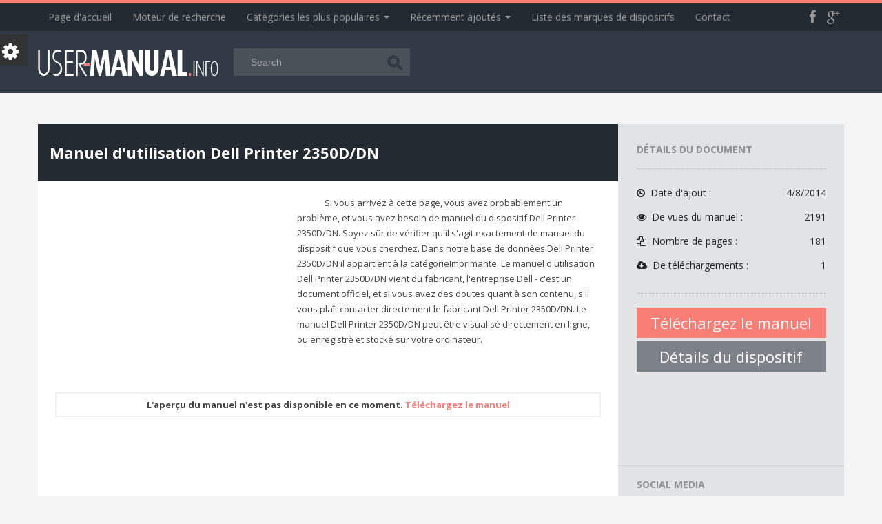

--- FILE ---
content_type: text/html; charset=utf-8
request_url: http://www.user-manual.info/fr/762155/printer/dell/dell-printer-2350d-dn/
body_size: 8874
content:
<!DOCTYPE html>



<html lang="fr">

<head>
    <meta charset="utf-8" />
    <meta name="ROBOTS" content="INDEX, FOLLOW">
    <title>Mode d&#39;emploi Dell Printer 2350D/DN - manuel d&#39;utilisation, manuel de service, param&#232;tres et sp&#233;cifications Dell Printer 2350D/DN - Manuels d&#39;utilisation et conseils pour vos dispositifs  - User-Manual.info</title>
    <meta name="viewport" content="width=device-width, initial-scale=1.0">
    <meta name="description" content="Parcourir toutes les pages du manuel  d&#39;utilisation Dell Printer 2350D/DN, traduire dans d&#39;autres langues.Dans chaque instruction en g&#233;n&#233;ral, vous trouverez un sch&#233;ma de construction du Dell Printer 2350D/DN ainsi que des conseils sur l&#39;entretien Dell Printer 2350D/DN. Vous apprendrez &#233;galement comment configurer le dispositif Dell Printer 2350D/DN pour qu&#39;il r&#233;ponde &#224; vos besoins.">

    

        <link rel="alternate" hreflang="en" href="http://www.user-manual.info/762155/printer/dell/dell-printer-2350d-dn/" />
    <link rel="canonical" hreflang="fr" href="http://www.user-manual.info/fr/762155/printer/dell/dell-printer-2350d-dn/" />
    <link rel="alternate" hreflang="de" href="http://www.user-manual.info/de/762155/printer/dell/dell-printer-2350d-dn/" />
    <link rel="alternate" hreflang="ja" href="http://www.user-manual.info/ja/762155/printer/dell/dell-printer-2350d-dn/" />
    <link rel="alternate" hreflang="es" href="http://www.user-manual.info/es/762155/printer/dell/dell-printer-2350d-dn/" />
    <link rel="alternate" hreflang="nl" href="http://www.user-manual.info/nl/762155/printer/dell/dell-printer-2350d-dn/" />


    <link href="/Content/css/docs.css" rel="stylesheet">
    <link href="/Content/css/bootstrap.css" rel="stylesheet">
    <link href="/Content/css/bootstrap-responsive.css" rel="stylesheet">
    <link href="/Content/css/overwrite.css" rel="stylesheet">
    <link href="/Content/css/camera.css" rel="stylesheet">
    <link href="/Content/css/prettyPhoto.css" rel="stylesheet">
    <link href="/Content/css/style.css" rel="stylesheet">
    <!-- styles -->
    <!-- Font -->
    <link href='http://fonts.googleapis.com/css?family=Open+Sans:400,400italic,600,700,300' rel='stylesheet' type='text/css'>
    <!-- skin color -->
    <link href="/Content/skin/default.css" rel="stylesheet">

    <!--[if lt IE 9]>
        <link rel="stylesheet" type="text/css" href="~/Content/css/fallback.css" />
    <![endif]-->
    <!-- HTML5 shim, for IE6-8 support of HTML5 elements -->
    <!--[if lt IE 9]>
      <script src="http://html5shim.googlecode.com/svn/trunk/html5.js"></script>
    <![endif]-->
    <!-- Fav and touch icons -->
    <link rel="shortcut icon" href="/Content/ico/favicon.png">
    <script async src="//pagead2.googlesyndication.com/pagead/js/adsbygoogle.js"></script>
    <script>
        (adsbygoogle = window.adsbygoogle || []).push({
            google_ad_client: "ca-pub-4834311747617364",
            enable_page_level_ads: true
        });
    </script>
</head>
<body>
    <script>
        (function (i, s, o, g, r, a, m) {
            i['GoogleAnalyticsObject'] = r; i[r] = i[r] || function () {
                (i[r].q = i[r].q || []).push(arguments)
            }, i[r].l = 1 * new Date(); a = s.createElement(o),
            m = s.getElementsByTagName(o)[0]; a.async = 1; a.src = g; m.parentNode.insertBefore(a, m)
        })(window, document, 'script', '//www.google-analytics.com/analytics.js', 'ga');

        ga('create', 'UA-64839445-1', 'auto');
        ga('send', 'pageview');

    </script>
    <div id="panel">
        <div class="panel-inner">
            <div class="options_toggle_holder">
                <span class="options_toggle"><i class="icon-cog"></i></span>
            </div>
            <div class="options_box">
                <h6>Langue</h6>
                <div class="layout">
                        <a href="http://www.user-manual.info/762155/printer/dell/dell-printer-2350d-dn/" class="btn btn-primary btn-block">User manual Dell Printer 2350D/DN</a>
    <a href="http://www.user-manual.info/fr/762155/printer/dell/dell-printer-2350d-dn/" class="btn btn-primary btn-block">Manuel d&#39;utilisation Dell Printer 2350D/DN</a>
    <a href="http://www.user-manual.info/de/762155/printer/dell/dell-printer-2350d-dn/" class="btn btn-primary btn-block">Bedienungsanleitungen Dell Printer 2350D/DN</a>
    <a href="http://www.user-manual.info/ja/762155/printer/dell/dell-printer-2350d-dn/" class="btn btn-primary btn-block">取扱説明書 Dell Printer 2350D/DN</a>
    <a href="http://www.user-manual.info/es/762155/printer/dell/dell-printer-2350d-dn/" class="btn btn-primary btn-block">Manual de instrucciones Dell Printer 2350D/DN</a>
    <a href="http://www.user-manual.info/nl/762155/printer/dell/dell-printer-2350d-dn/" class="btn btn-primary btn-block">Handleiding Dell Printer 2350D/DN</a>

                </div>
            </div>
        </div>
    </div>
    <!-- end of options panel -->
    <!-- header start here -->
    <header>
        <div class="navbar navbar-inverse navbar-static-top">
            <div class="navbar-inner">
                <div class="container">
                    <a class="btn btn-navbar" data-toggle="collapse" data-target=".nav-collapse">
                        <span class="icon-bar"></span>
                        <span class="icon-bar"></span>
                        <span class="icon-bar"></span>
                    </a>

                    <!-- Start nav-collapse -->
                    <div class="nav-collapse collapse">
                        <ul class="nav">
                            <li >
                                <a href="/fr/">Page d&#39;accueil</a>
                            </li>
                            <li ><a href="/fr/search/">Moteur de recherche</a></li>
                            <li class="open-menu dropdown"><a href="#browse-menu-popular" class="dropdown-toggle" data-toggle="dropdown">Cat&#233;gories les plus populaires <b class="caret"></b></a></li>
                            <li class="open-menu dropdown"><a href="#browse-menu-lastadded" class="dropdown-toggle" data-toggle="dropdown">R&#233;cemment ajout&#233;s <b class="caret"></b></a></li>
                            <li ><a href="/fr/manufacturer/list/">Liste des marques de dispositifs</a></li>
                            <li ><a href="/fr/contact/contactwithus/">Contact</a></li>
                        </ul>
                    </div>
                    <!-- End nav-collapse -->

                    <ul class="social-top">
                        <li><a href="https://www.facebook.com/usremanual" target="_blank" rel="nofollow"><i class="icon-facebook"></i></a></li>
                        <li><a href="https://plus.google.com/+UsermanualInfoDatabase" target="_blank" rel="nofollow"><i class="icon-google-plus"></i></a></li>
                        
                    </ul>
                </div>
            </div>
        </div>
        <section id="browse-menu-popular" class="browse-menu">
            <div class="container">
                <div class="row">
    <div class="span12">
        <ul>
                <li>
                    <span class="head-menu">Apple</span>
                    <ul>
                            <li><a href="/fr/manuals/881/243/apple/personal-computer/">Ordinateur personnel</a></li>
                            <li><a href="/fr/manuals/881/217/apple/mp3-player/">Lecteur MP3</a></li>
                            <li><a href="/fr/manuals/881/187/apple/laptop/">Ordinateur portable</a></li>
                            <li><a href="/fr/manuals/881/333/apple/tablet/">Tablette</a></li>
                            <li><a href="/fr/manuals/881/89/apple/computer-accessories/">Accessoires d&#39;ordinateur</a></li>

                    </ul>
                </li>
                <li>
                    <span class="head-menu">Dell</span>
                    <ul>
                            <li><a href="/fr/manuals/3473/187/dell/laptop/">Ordinateur portable</a></li>
                            <li><a href="/fr/manuals/3473/243/dell/personal-computer/">Ordinateur personnel</a></li>
                            <li><a href="/fr/manuals/3473/97/dell/computer-monitor/">Ecran</a></li>
                            <li><a href="/fr/manuals/3473/26215/dell/cat/">Non class&#233;</a></li>
                            <li><a href="/fr/manuals/3473/307/dell/server/">Serveur</a></li>

                    </ul>
                </li>
                <li>
                    <span class="head-menu">Philips</span>
                    <ul>
                            <li><a href="/fr/manuals/9171/147/philips/flat-panel-television/">T&#233;l&#233;viseur &#224; &#233;cran plat</a></li>
                            <li><a href="/fr/manuals/9171/111/philips/crt-television/">T&#233;l&#233;viseur CRT</a></li>
                            <li><a href="/fr/manuals/9171/347/philips/tv-cables/">C&#226;bles de TV</a></li>
                            <li><a href="/fr/manuals/9171/217/philips/mp3-player/">Lecteur MP3</a></li>
                            <li><a href="/fr/manuals/9171/127/philips/dvd-player/">Lecteur DVD</a></li>

                    </ul>
                </li>
                <li>
                    <span class="head-menu">Samsung</span>
                    <ul>
                            <li><a href="/fr/manuals/10357/147/samsung/flat-panel-television/">T&#233;l&#233;viseur &#224; &#233;cran plat</a></li>
                            <li><a href="/fr/manuals/10357/97/samsung/computer-monitor/">Ecran</a></li>
                            <li><a href="/fr/manuals/10357/77/samsung/cell-phone/">T&#233;l&#233;phone portable</a></li>
                            <li><a href="/fr/manuals/10357/3/samsung/air-conditioner/">Climatiseur</a></li>
                            <li><a href="/fr/manuals/10357/47/samsung/camcorder/">Cam&#233;ra</a></li>

                    </ul>
                </li>
                <li>
                    <span class="head-menu">Sony</span>
                    <ul>
                            <li><a href="/fr/manuals/11001/47/sony/camcorder/">Cam&#233;ra</a></li>
                            <li><a href="/fr/manuals/11001/147/sony/flat-panel-television/">T&#233;l&#233;viseur &#224; &#233;cran plat</a></li>
                            <li><a href="/fr/manuals/11001/115/sony/digital-camera/">Appareil photo digital</a></li>
                            <li><a href="/fr/manuals/11001/325/sony/stereo-system/">Chaine st&#233;r&#233;o</a></li>
                            <li><a href="/fr/manuals/11001/75/sony/cd-player/">Lecteur CD</a></li>

                    </ul>
                </li>
        </ul>
    </div>
</div>
            </div>
        </section>
        <section id="browse-menu-lastadded" class="browse-menu">
            <div class="container">
                <div class="row">
    <div class="span12">
        <ul>
                <li>
                    
                    <ul>
                            <li><a href="/fr/1568903/routers/billion/bipac-7800vdpx/">Billion BiPAC 7800VDPX</a></li>
                            <li><a href="/fr/1568905/lego/lego/40332/">Lego 40332</a></li>
                            <li><a href="/fr/1568907/cat/mecafer/lighty-professionnelle/">Mecafer Lighty professionnelle</a></li>
                            <li><a href="/fr/1568909/cat/hp/omen-x-desktop-pc-900-219ur/">HP OMEN X Desktop PC - 900-219ur</a></li>
                            <li><a href="/fr/1568911/patch-panels/cables-direct/ut-8824/">Cables Direct UT-8824</a></li>

                    </ul>
                </li>
                <li>
                    
                    <ul>
                            <li><a href="/fr/1568913/lcd-tvs/lg/m2794d-pz/">LG M2794D-PZ</a></li>
                            <li><a href="/fr/1568915/washer-dryers/aeg-electrolux/l66850lspo/">Aeg-Electrolux L66850LSPO</a></li>
                            <li><a href="/fr/1568917/cat/maman/by-03/">Maman BY-03</a></li>
                            <li><a href="/fr/1568919/cat/adc/advantage-2200/">ADC Advantage 2200</a></li>
                            <li><a href="/fr/1568921/cat/miller/nb010001d/">Miller NB010001D</a></li>

                    </ul>
                </li>
                <li>
                    
                    <ul>
                            <li><a href="/fr/1568923/cat/visuo/xs809hw/">VISUO XS809HW</a></li>
                            <li><a href="/fr/1568925/cat/t-s-brass-bronze-works/b-0662/">T &amp; S Brass &amp; Bronze Works B-0662</a></li>
                            <li><a href="/fr/1568927/cat/lg/-las750m-hs7/">LG  LAS750M - HS7</a></li>
                            <li><a href="/fr/1568929/cat/henry/wet-dry-cylinder-vacuum-cleaner-hwd-370/">Henry Wet &amp; Dry Cylinder Vacuum Cleaner HWD 370</a></li>
                            <li><a href="/fr/1568931/washing-machines/lg/wd-1433rd/">LG WD-1433RD</a></li>

                    </ul>
                </li>
                <li>
                    
                    <ul>
                            <li><a href="/fr/1568933/cat/danfoss/ecl-comfort-210-296-310%2c-a232/">Danfoss ECL Comfort 210/296/310, A232</a></li>
                            <li><a href="/fr/1568935/cat/idylis/if50cm23nw/">Idylis IF50CM23NW</a></li>
                            <li><a href="/fr/1568937/washing-machines/fors/ml1320/">FORS ML1320</a></li>
                            <li><a href="/fr/1568939/telephones/sayson/-altitouch-390/">Sayson  AltiTouch 390</a></li>
                            <li><a href="/fr/1568941/cat/wacker-neuson/ltv6k/">Wacker Neuson LTV6K</a></li>

                    </ul>
                </li>
        </ul>
    </div>
</div>
            </div>
        </section>
        <section id="header-contain">
            <div class="container">
                <div class="row">
                    <div class="span12">
                        <a class="brand" href="/fr/"><img src="/Content/img/logo.png" alt="" /></a>

<form action="/fr/search/" method="post">                            <fieldset class="search-form">
                                <input class="search" name="searchExpression" id="searchExpression" type="text" placeholder="Search" />
                                <button class="search-button" type="submit"></button>
                            </fieldset>
</form>                        
                    </div>
                </div>
            </div>
        </section>
    </header>
    <!-- header end here -->
    
	<!-- Start modal -->
<div id="myModal" class="modal hide fade" tabindex="-1" role="dialog" aria-labelledby="myModalLabel" aria-hidden="true">
    <div class="modal-header">
        <button type="button" class="close" data-dismiss="modal" aria-hidden="true">x</button>
        <h4 id="myModalLabel">Login member</h4>
    </div>
    <form class="form-horizontal marginbot-clear">
        <div class="modal-body">
            <div class="control-group margintop30">
                <label class="control-label" for="inputEmail">Username</label>
                <div class="controls">
                    <input type="text" id="inputEmail" placeholder="Username">
                </div>
            </div>
            <div class="control-group">
                <label class="control-label" for="inputPassword">Password</label>
                <div class="controls">
                    <input type="password" id="inputPassword" placeholder="Password">
                </div>
            </div>
            <div class="control-group">
                <div class="controls">
                    <label class="checkbox">
                        <input type="checkbox"> Remember me
                    </label>
                </div>
            </div>
        </div>
        <div class="modal-footer">
            <button class="btn" data-dismiss="modal" aria-hidden="true">Close</button>
            <button class="btn btn-primary">Login now</button>
        </div>
    </form>
</div>
<!-- End modal -->	
    <!-- content section start here -->
    
<!-- Start page header -->
<section id="page-header"></section>
<!-- End page header  -->
<!-- Start contain -->
<section id="contain">
    <div class="container">
        <div class="row">
            <div class="span12">
                <div class="boxed-wrapper">
                    <div class="article-wrapper">
                        <article>
                            <div class="post-headline">
                                <h4><a href="#">Manuel d&#39;utilisation Dell Printer 2350D/DN</a></h4>
                            </div>
                            <div class="post-contain">
                                
                                <div style="float:left;margin-right:15px;">
                                    <script async src="//pagead2.googlesyndication.com/pagead/js/adsbygoogle.js"></script>
                                    <!-- UM_PreviewMan_Disp_336 -->
                                    <ins class="adsbygoogle"
                                         style="display:inline-block;width:336px;height:280px"
                                         data-ad-client="ca-pub-4834311747617364"
                                         data-ad-slot="8308888734"></ins>
                                    <script>
                                        (adsbygoogle = window.adsbygoogle || []).push({});
                                    </script>
                                </div>
                                <p style="text-indent: 5%">
                                    Si vous arrivez &#224; cette page, vous avez probablement un probl&#232;me, et vous avez besoin de manuel du dispositif Dell Printer 2350D/DN. Soyez s&#251;r de v&#233;rifier qu&#39;il s&#39;agit exactement de manuel du dispositif que vous cherchez. Dans notre base de donn&#233;es Dell Printer 2350D/DN il appartient &#224; la cat&#233;gorieImprimante. Le manuel d&#39;utilisation  Dell Printer 2350D/DN vient du fabricant, l&#39;entreprise Dell - c&#39;est un document officiel, et si vous avez des doutes quant &#224; son contenu, s&#39;il vous pla&#238;t contacter directement le fabricant Dell Printer 2350D/DN. Le manuel Dell Printer 2350D/DN peut &#234;tre visualis&#233; directement en ligne, ou enregistr&#233; et stock&#233; sur votre ordinateur.
                                </p>
                                <div style="overflow: auto;border: 2px solid #f2f2f2;clear:both;">
                                        <div class="pagePreviewUnavailable">
                                            L&#39;aper&#231;u du manuel n&#39;est pas disponible en ce moment.
                                            <a href="/fr/manual/download/762155/"> T&#233;l&#233;chargez le manuel</a>
                                        </div>
                                </div>
                                <div style="margin-top:5px;">
                                    <script async src="//pagead2.googlesyndication.com/pagead/js/adsbygoogle.js"></script>
                                    <!-- UM_PreviewMan_Disp_Resp_1 -->
                                    <ins class="adsbygoogle"
                                         style="display:block"
                                         data-ad-client="ca-pub-4834311747617364"
                                         data-ad-slot="9142297139"
                                         data-ad-format="auto"></ins>
                                    <script>
                                        (adsbygoogle = window.adsbygoogle || []).push({});
                                    </script>
                                </div>
                                




                                <p style="text-indent: 5%">
                                    En plus du manuel Dell Printer 2350D/DN, nous fournissons &#233;galement des panneaux d&#39;assistance qui vous aideront &#224; r&#233;soudre vos probl&#232;mes avec Dell Printer 2350D/DN. Si vous avez des questions, vous pouvez les poser dans le formulaire ci-dessous. Les autres utilisateurs qui viennent ici, auront l&#39;occasion de vous aider &#224; r&#233;soudre votre probl&#232;meDell Printer 2350D/DN.
                                </p>
                            </div>
                        </article>
                        <div class="clearfix"></div>
                        <div class="comment-head">
                            <h4>Probl&#232;me avec le dispositif? Posez une question, nos utilisateurs peuvent aider</h4>
                        </div>
                        
<div class="comment-wrapper">

    <div id="addCommentForm">
<form action="/fr/comment/create/" data-ajax="true" data-ajax-method="POST" data-ajax-mode="replace" data-ajax-update="#addCommentForm" id="form0" method="post" style="margin: 0;"><input data-val="true" data-val-number="The field ManualId must be a number." id="ManualId" name="ManualId" type="hidden" value="762155" />        <div class="media">
            <a class="alignleft" href="#"><img src="/Content/img/avatar/1.png" alt="" /></a>
            <div class="media-body">
                <form name="comment">
                    <fieldset>

                        <textarea class="input-block-level" cols="6" data-val="true" data-val-length="The field Content must be a string with a minimum length of 3 and a maximum length of 4000." data-val-length-max="4000" data-val-length-min="3" data-val-required="The Content field is required." id="Content" name="Content" placeholder="Votre commentaire" rows="6">
</textarea>
                        <span class="field-validation-valid" data-valmsg-for="Content" data-valmsg-replace="true"></span>

                        <input class="input-block-level" data-val="true" data-val-email="The AuthorEmail field is not a valid e-mail address." data-val-required="The AuthorEmail field is required." id="AuthorEmail" name="AuthorEmail" placeholder="Adresse e-mail (ne sera pas publié)" type="text" value="" />
                        <span class="field-validation-valid" data-valmsg-for="AuthorEmail" data-valmsg-replace="true"></span>

                        <input class="input-block-level" id="Author" name="Author" placeholder="Votre signature" type="text" value="" />
                        <span class="field-validation-valid" data-valmsg-for="Author" data-valmsg-replace="true"></span>

                    </fieldset>
                    <fieldset>
                        <button class="btn" type="submit">Add comment</button>
                        <button class="btn" type="reset">Reset</button>
                    </fieldset>
                </form>
            </div>
        </div>
</form></div>
    
        <div class="media">
            <div class="media-body">
                <div class="noComments">Personne n&#39;a ajout&#233; commentaire pour ce dispositif/manuel.</div>
            </div>
        </div>

</div>
                    </div>
                    <aside>
                        <div class="widget">
                            <h4 class="widget-head">D&#233;tails du document</h4>
                            <ul class="detail-list">
                                <li>
                                    <label><i class="icon-time"></i> Date d&#39;ajout : <span>4/8/2014</span></label>
                                    <label><i class="icon-eye-open"></i> De vues du manuel : <span>2191</span></label>
                                    <label><i class="icon-copy"></i> Nombre de pages : <span> 181</span></label>
                                    <label><i class="icon-cloud-download"></i> De t&#233;l&#233;chargements : <span>1</span></label>
                                </li>
                                <li>
                                    <a href="/fr/manual/download/762155/" class="btn btn-large btn-block btn-primary">
                                        T&#233;l&#233;chargez le manuel
                                    </a>
                                    <a href="/fr/device/184275/printer/dell/dell-printer-2350d-dn/" class="btn btn-large btn-block">D&#233;tails du dispositif</a>
                                </li>
                            </ul>
                            <script async src="//pagead2.googlesyndication.com/pagead/js/adsbygoogle.js"></script>
                            <!-- UM_PreviewMan_Links_200 -->
                            <ins class="adsbygoogle"
                                 style="display:inline-block;width:200px;height:90px"
                                 data-ad-client="ca-pub-4834311747617364"
                                 data-ad-slot="2262355137"></ins>
                            <script>
                                (adsbygoogle = window.adsbygoogle || []).push({});
                            </script>
                        </div>

                        <div class="widget">
                            <h4 class="widget-head">Social media</h4>
                            <div class="member-social">
                                <div class="addthis_sharing_toolbox"></div>
                            </div>
                        </div>

                        <div class="widget">
                            <h6 class="heading">Vous &#234;tes ici<span></span></h6>
                            <ul class="sitemap-list">
                                <li><a href="/fr/"><span></span>Page d&#39;accueil</a></li>
                                <li><span></span><a href="/fr/manufacturer/3473/dell/">Dell</a></li>
                                <li><span></span><a href="/fr/manuals/3473/271/dell/printer/">Imprimante Dell</a></li>
                                <li><span></span><a href="/fr/762155/printer/dell/dell-printer-2350d-dn/">Dell Printer 2350D/DN</a></li>
                            </ul>
                        </div>
                        <div class="widget">
                            <h4 class="widget-head">Partager</h4>
                            <ul class="detail-list">
                                <li class="ontop">
                                    <p>
                                        Si vous voulez aider les autres &#224; trouver une solution &#224; votre probl&#232;me sur le dispositif Dell Printer 2350D/DN, ins&#233;rez un lien vers le manuel sur votre site / forum / ou simplement l&#39;envoyer &#224; un ami.
                                    </p>
                                    <p>
                                        <strong><i class="icon-link"></i> Lien direct :</strong><br> http://www.user-manual.info/fr/762155/printer/dell/dell-printer-2350d-dn/<br>

                                        <strong><i class="icon-link"></i> Lien vers cette page :</strong><br> &lt;a href="http://www.user-manual.info/fr/762155/printer/dell/dell-printer-2350d-dn/"&gt;Dell Printer 2350D/DN&lt;/a&gt;<br>
                                        <strong><i class="icon-link"></i> Lien vers le forum :</strong><br> [url=http://www.user-manual.info/fr/762155/printer/dell/dell-printer-2350d-dn/]Dell Printer 2350D/DN[/url]
                                    </p>
                                </li>
                            </ul>
                        </div>
                        
                    </aside>
                </div>
            </div>
        </div>
    </div>
</section>
<!-- End contain -->


    <!-- content section end here -->
    <!-- footer start here -->
    <footer>
        <div class="container">
            <div class="row">
                <ul class="fotter-nav">
                    <li><a href="/fr/">Page d&#39;accueil</a></li>
                    
                    <li><a href="/fr/faq/">Aide</a></li>
                    <li><a href="/fr/contact/contactwithus/">Contact</a></li>
                </ul>
            </div>
        </div>
        <div id="subfooter">
            <div class="container">
                <div class="row">
                    <div class="span12">
                        <p>
                            2024 &copy; Copyright <a href="http://www.user-manual.info/fr/">User-Manual.info</a>. All rights Reserved.
                        </p>
                    </div>
                </div>
            </div>
        </div>
    </footer>

    <link href="/Content/css/specific.css" rel="stylesheet" />
    <script type="text/javascript">
        //<![CDATA[
        var browser = navigator.userAgent;
        var browserRegex = /(Android|BlackBerry|IEMobile|Nokia|iP(ad|hone|od)|Opera M(obi|ini))/;
        var isMobile = false;
        if (browser.match(browserRegex)) {
            isMobile = true;
            addEventListener("load", function () { setTimeout(hideURLbar, 0); }, false);
            function hideURLbar() {
                window.scrollTo(0, 1);
            }
        }
        //]]>
    </script>

    <script type="text/javascript" src="http://ajax.googleapis.com/ajax/libs/jquery/1.7.2/jquery.min.js"></script>
    <script src="/bundles/jquery?v=XYjkQRhIQpL4PYDz9vH5aKknCaM8c56T0QbAuifam1w1"></script>

    
    
    <script src="http://ajax.aspnetcdn.com/ajax/mvc/3.0/jquery.unobtrusive-ajax.min.js"></script> 
    <script src="http://ajax.aspnetcdn.com/ajax/jquery.validate/1.13.1/jquery.validate.min.js"></script> 
    <script src="http://ajax.aspnetcdn.com/ajax/mvc/4.0/jquery.validate.unobtrusive.min.js"></script> 


    <script src="/bundles/isotope?v=dfUUZSGf8LAR5lujHJzEcSAOPbUTrjFkjV98PoYM8cM1"></script>

    <script src="/bundles/prettyPhoto?v=5VrHkUcybDBKwtjggg3DkM1rhlq02mwlK_gPB1q2zbc1"></script>

    <script src="/bundles/totop?v=uUj3tU-VPxNtcQiX9hGbrOdV9yMcj-h40-PiNr32YyU1"></script>

    <script src="/bundles/custom?v=f3wbb3Ck1fuh3CuCJMFtTPCH_lxfGVrBaXfr-1GAT9A1"></script>

    <script src="/Scripts/js/optionspanel.js"></script>
    <script type="text/javascript" src="//s7.addthis.com/js/300/addthis_widget.js#pubid=ra-567420357278dbb0" async="async"></script>
</body>
</html>


--- FILE ---
content_type: text/html; charset=utf-8
request_url: https://www.google.com/recaptcha/api2/aframe
body_size: 266
content:
<!DOCTYPE HTML><html><head><meta http-equiv="content-type" content="text/html; charset=UTF-8"></head><body><script nonce="LVvpBbpmlvspVjihq-1Ihw">/** Anti-fraud and anti-abuse applications only. See google.com/recaptcha */ try{var clients={'sodar':'https://pagead2.googlesyndication.com/pagead/sodar?'};window.addEventListener("message",function(a){try{if(a.source===window.parent){var b=JSON.parse(a.data);var c=clients[b['id']];if(c){var d=document.createElement('img');d.src=c+b['params']+'&rc='+(localStorage.getItem("rc::a")?sessionStorage.getItem("rc::b"):"");window.document.body.appendChild(d);sessionStorage.setItem("rc::e",parseInt(sessionStorage.getItem("rc::e")||0)+1);localStorage.setItem("rc::h",'1768707638238');}}}catch(b){}});window.parent.postMessage("_grecaptcha_ready", "*");}catch(b){}</script></body></html>

--- FILE ---
content_type: text/css
request_url: http://www.user-manual.info/Content/skin/default.css
body_size: 1089
content:
/* ==============================================================

Template name : 18augst flat and responsive portfolio gallery
Categorie : Site template
Author : Nce18cex
Version : v1.0.0
Created : 05 August 2013
Last update : 05 August 2013

-----------------------------------------------------------------
CSS structure
-----------------------------------------------------------------

Hex : #f97e76;

01. Color
02. Background color
03. Border color


============================================================== */

/*
Color
================================================== */
a, a:hover, .color, 
.nav li.active a,
ul.list a:hover,ol.list a:hover,
.browse-menu ul li a:hover, ul.social-top li a:hover, 
#filter-bar ul#filters li a:hover, .box-desc h4 a:hover, .box-desc h5 a:hover, .box-desc h6 a:hover, 
ul.fotter-nav li a:hover, article .post-headline h4 a:hover, ul.detail-list li h5 a:hover, ul.cat li a:hover,
ul.recent li h6 a:hover{
	color:#f97e76;
}

/*
Background color
================================================== */
.nav-collapse .nav > li.active > a, .navbar .btn-navbar:hover, 
.navbar-inverse .nav-collapse .nav > li > a:hover,
.navbar-inverse .nav-collapse .nav > li > a:focus,
.navbar-inverse .nav-collapse .dropdown-menu a:hover,
.navbar-inverse .nav-collapse .dropdown-menu a:focus, 
.navbar-inverse .nav li.dropdown.open > .dropdown-toggle,
.navbar-inverse .nav li.dropdown.active > .dropdown-toggle,
.navbar-inverse .nav li.dropdown.open.active > .dropdown-toggle, 
.btn-primary, 
.dropdown-menu > li > a:hover,
.dropdown-menu > li > a:focus,
.dropdown-submenu:hover > a,
.dropdown-submenu:focus > a, 
.pager li > a:hover,
.pager li > a:focus,
.zoom:hover, .link:hover,
#toTopHover, .heading span, 
.flexslider:hover .flex-next:hover, 
.flexslider:hover .flex-prev:hover, 
ul.tags li a:hover, .media-avatar:hover span.title-comment, 
.tabs-left > .nav-tabs > li > a:hover,
.tabs-left > .nav-tabs > li > a:focus,
.tabs-right > .nav-tabs > li > a:hover,
.tabs-right > .nav-tabs > li > a:focus,
.navaside ul.nav li a:hover,
.navaside ul.nav li.active a , 
.pricing-head, ul.sitemap-list li span, .image-title, .tabber li:hover,
.accordion-heading .accordion-toggle:hover, 
#accent_color{
	background-color:#f97e76;
}

/*
Border color
================================================== */
header, 
textarea:focus,
input[type="text"]:focus,
input[type="password"]:focus,
input[type="datetime"]:focus,
input[type="datetime-local"]:focus,
input[type="date"]:focus,
input[type="month"]:focus,
input[type="time"]:focus,
input[type="week"]:focus,
input[type="number"]:focus,
input[type="email"]:focus,
input[type="url"]:focus,
input[type="search"]:focus,
input[type="tel"]:focus,
input[type="color"]:focus,
.uneditable-input:focus,
a.thumbnail:hover,
a.thumbnail:focus,
ul.sitemap-list{
	border-color:#f97e76;
}

--- FILE ---
content_type: text/css
request_url: http://www.user-manual.info/Content/css/icon-set.css
body_size: 645
content:
/* ==============================================================

Template name : Rinna metro and responsive onepage template
Categorie : One page template
Author : Nce18cex
Version : 1.0.0
Created : Mei 20, 2013
Last update : July 16, 2013

-----------------------------------------------------------------
CSS structure
-----------------------------------------------------------------

01. Icon list
02. Icon set light color
03. Icon set position
04. Custom size

============================================================== */

/*
Icon list
=========================== */
ul.the-icons {
	list-style:none;
	margin-left:0;
}

[class^="icon-"],
[class*=" icon-"] {
    float:none;
	margin-top: 1px;
	margin-right: .3em;
}

/*
Icon set light color
=========================== */
.icon-light {
    color: #fff;
}

/*
Icon set position
=========================== */
.demoicon [class^="icon-"],
.demoicon [class*=" icon-"]{
    float:left;
}

.aligncenter [class^="icon-"],
.aligncenter [class*=" icon-"]{
   margin:0 0 20px 0;
   padding:0;
}

/*
Custom size
=========================== */
.icon16 {
    font-size: 16px;
    line-height: 16px;
}
.icon32{
    font-size: 32px;
    line-height: 32px;
}
.icon64 {
    font-size: 64px;
    line-height: 64px;
}
.icon128 {
    font-size: 128px;
    line-height: 128px;
}
